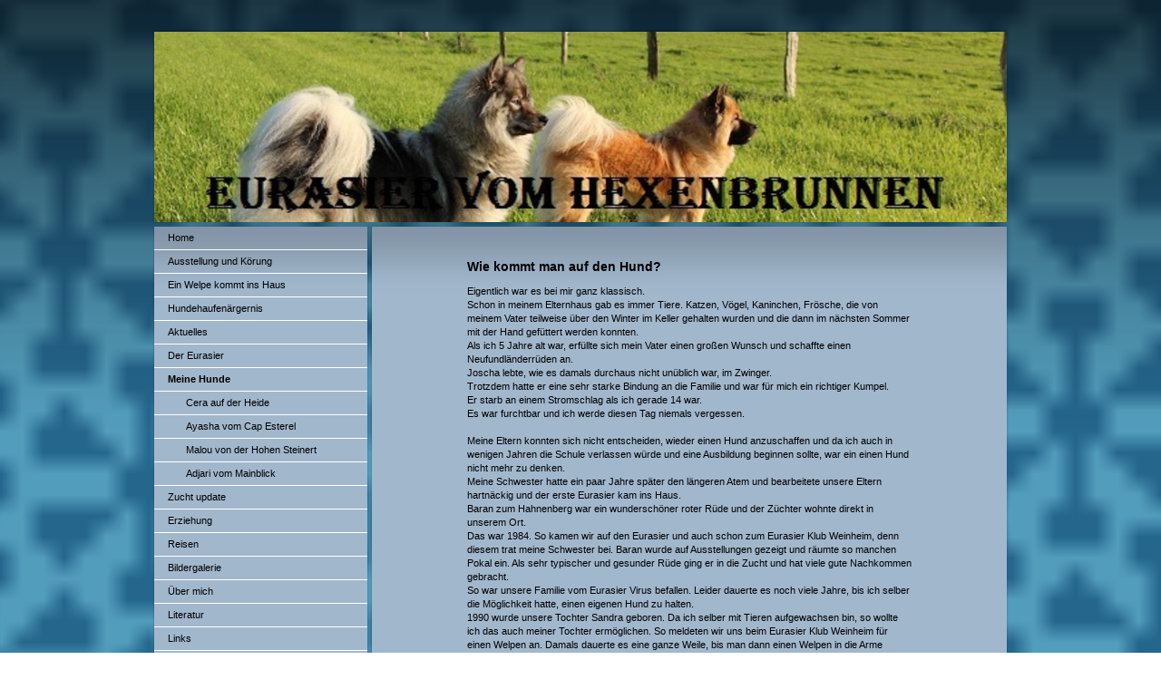

--- FILE ---
content_type: text/html; charset=UTF-8
request_url: https://www.eurasier-vom-hexenbrunnen.de/meine-hunde/
body_size: 7406
content:
<!DOCTYPE html>
<html lang="de"  ><head prefix="og: http://ogp.me/ns# fb: http://ogp.me/ns/fb# business: http://ogp.me/ns/business#">
    <meta http-equiv="Content-Type" content="text/html; charset=utf-8"/>
    <meta name="generator" content="IONOS MyWebsite"/>
        
    <link rel="dns-prefetch" href="//cdn.website-start.de/"/>
    <link rel="dns-prefetch" href="//105.mod.mywebsite-editor.com"/>
    <link rel="dns-prefetch" href="https://105.sb.mywebsite-editor.com/"/>
    <link rel="shortcut icon" href="//cdn.website-start.de/favicon.ico"/>
        <title> - Meine Hunde</title>
    
    

<meta name="format-detection" content="telephone=no"/>
        <meta name="keywords" content="Hund, mein, Hobby, Tier, Rasse, Hunde, Welpen, Hundeerziehung"/>
            <meta name="robots" content="index,follow"/>
        <link href="https://www.eurasier-vom-hexenbrunnen.de/s/style/layout.css?1707399912" rel="stylesheet" type="text/css"/>
    <link href="https://www.eurasier-vom-hexenbrunnen.de/s/style/main.css?1707399912" rel="stylesheet" type="text/css"/>
    <link href="https://www.eurasier-vom-hexenbrunnen.de/s/style/font.css?1707399912" rel="stylesheet" type="text/css"/>
    <link href="//cdn.website-start.de/app/cdn/min/group/web.css?1763478093678" rel="stylesheet" type="text/css"/>
<link href="//cdn.website-start.de/app/cdn/min/moduleserver/css/de_DE/common,counter,shoppingbasket?1763478093678" rel="stylesheet" type="text/css"/>
    <link href="https://105.sb.mywebsite-editor.com/app/logstate2-css.php?site=140237517&amp;t=1769674392" rel="stylesheet" type="text/css"/>

<script type="text/javascript">
    /* <![CDATA[ */
var stagingMode = '';
    /* ]]> */
</script>
<script src="https://105.sb.mywebsite-editor.com/app/logstate-js.php?site=140237517&amp;t=1769674392"></script>

    <link href="https://www.eurasier-vom-hexenbrunnen.de/s/style/print.css?1763478093678" rel="stylesheet" media="print" type="text/css"/>
    <script type="text/javascript">
    /* <![CDATA[ */
    var systemurl = 'https://105.sb.mywebsite-editor.com/';
    var webPath = '/';
    var proxyName = '';
    var webServerName = 'www.eurasier-vom-hexenbrunnen.de';
    var sslServerUrl = 'https://www.eurasier-vom-hexenbrunnen.de';
    var nonSslServerUrl = 'http://www.eurasier-vom-hexenbrunnen.de';
    var webserverProtocol = 'http://';
    var nghScriptsUrlPrefix = '//105.mod.mywebsite-editor.com';
    var sessionNamespace = 'DIY_SB';
    var jimdoData = {
        cdnUrl:  '//cdn.website-start.de/',
        messages: {
            lightBox: {
    image : 'Bild',
    of: 'von'
}

        },
        isTrial: 0,
        pageId: 919304941    };
    var script_basisID = "140237517";

    diy = window.diy || {};
    diy.web = diy.web || {};

        diy.web.jsBaseUrl = "//cdn.website-start.de/s/build/";

    diy.context = diy.context || {};
    diy.context.type = diy.context.type || 'web';
    /* ]]> */
</script>

<script type="text/javascript" src="//cdn.website-start.de/app/cdn/min/group/web.js?1763478093678" crossorigin="anonymous"></script><script type="text/javascript" src="//cdn.website-start.de/s/build/web.bundle.js?1763478093678" crossorigin="anonymous"></script><script src="//cdn.website-start.de/app/cdn/min/moduleserver/js/de_DE/common,counter,shoppingbasket?1763478093678"></script>
<script type="text/javascript" src="https://cdn.website-start.de/proxy/apps/static/resource/dependencies/"></script><script type="text/javascript">
                    if (typeof require !== 'undefined') {
                        require.config({
                            waitSeconds : 10,
                            baseUrl : 'https://cdn.website-start.de/proxy/apps/static/js/'
                        });
                    }
                </script><script type="text/javascript" src="//cdn.website-start.de/app/cdn/min/group/pfcsupport.js?1763478093678" crossorigin="anonymous"></script>    <meta property="og:type" content="business.business"/>
    <meta property="og:url" content="https://www.eurasier-vom-hexenbrunnen.de/meine-hunde/"/>
    <meta property="og:title" content=" - Meine Hunde"/>
                <meta property="og:image" content="https://www.eurasier-vom-hexenbrunnen.de/s/img/emotionheader.jpg"/>
        <meta property="business:contact_data:country_name" content="Deutschland"/>
    
    
    
    
    
    
    
    
</head>


<body class="body diyBgActive  cc-pagemode-default diy-market-de_DE" data-pageid="919304941" id="page-919304941">
    
    <div class="diyw">
        ﻿<div id="container">
	<div id="header">
		<div id="header_wrapper">
			
<style type="text/css" media="all">
.diyw div#emotion-header {
        max-width: 940px;
        max-height: 210px;
                background: #ffffff;
    }

.diyw div#emotion-header-title-bg {
    left: 0%;
    top: 61%;
    width: 100%;
    height: 17%;

    background-color: #FFFFFF;
    opacity: 0.00;
    filter: alpha(opacity = 0);
    }
.diyw img#emotion-header-logo {
    left: 1.00%;
    top: 0.00%;
    background: transparent;
                border: 1px solid #CCCCCC;
        padding: 0px;
                display: none;
    }

.diyw div#emotion-header strong#emotion-header-title {
    left: 0%;
    top: 46%;
    color: #051972;
        font: normal bold 66px/120% 'Comic Sans MS', cursive;
}

.diyw div#emotion-no-bg-container{
    max-height: 210px;
}

.diyw div#emotion-no-bg-container .emotion-no-bg-height {
    margin-top: 22.34%;
}
</style>
<div id="emotion-header" data-action="loadView" data-params="active" data-imagescount="1">
            <img src="https://www.eurasier-vom-hexenbrunnen.de/s/img/emotionheader.jpg?1399035528.940px.210px" id="emotion-header-img" alt=""/>
            
        <div id="ehSlideshowPlaceholder">
            <div id="ehSlideShow">
                <div class="slide-container">
                                        <div style="background-color: #ffffff">
                            <img src="https://www.eurasier-vom-hexenbrunnen.de/s/img/emotionheader.jpg?1399035528.940px.210px" alt=""/>
                        </div>
                                    </div>
            </div>
        </div>


        <script type="text/javascript">
        //<![CDATA[
                diy.module.emotionHeader.slideShow.init({ slides: [{"url":"https:\/\/www.eurasier-vom-hexenbrunnen.de\/s\/img\/emotionheader.jpg?1399035528.940px.210px","image_alt":"","bgColor":"#ffffff"}] });
        //]]>
        </script>

    
            
        
            
                  	<div id="emotion-header-title-bg"></div>
    
            <strong id="emotion-header-title" style="text-align: left"></strong>
                    <div class="notranslate">
                <svg xmlns="http://www.w3.org/2000/svg" version="1.1" id="emotion-header-title-svg" viewBox="0 0 940 210" preserveAspectRatio="xMinYMin meet"><text style="font-family:'Comic Sans MS', cursive;font-size:66px;font-style:normal;font-weight:bold;fill:#051972;line-height:1.2em;"><tspan x="0" style="text-anchor: start" dy="0.95em"> </tspan></text></svg>
            </div>
            
    
    <script type="text/javascript">
    //<![CDATA[
    (function ($) {
        function enableSvgTitle() {
                        var titleSvg = $('svg#emotion-header-title-svg'),
                titleHtml = $('#emotion-header-title'),
                emoWidthAbs = 940,
                emoHeightAbs = 210,
                offsetParent,
                titlePosition,
                svgBoxWidth,
                svgBoxHeight;

                        if (titleSvg.length && titleHtml.length) {
                offsetParent = titleHtml.offsetParent();
                titlePosition = titleHtml.position();
                svgBoxWidth = titleHtml.width();
                svgBoxHeight = titleHtml.height();

                                titleSvg.get(0).setAttribute('viewBox', '0 0 ' + svgBoxWidth + ' ' + svgBoxHeight);
                titleSvg.css({
                   left: Math.roundTo(100 * titlePosition.left / offsetParent.width(), 3) + '%',
                   top: Math.roundTo(100 * titlePosition.top / offsetParent.height(), 3) + '%',
                   width: Math.roundTo(100 * svgBoxWidth / emoWidthAbs, 3) + '%',
                   height: Math.roundTo(100 * svgBoxHeight / emoHeightAbs, 3) + '%'
                });

                titleHtml.css('visibility','hidden');
                titleSvg.css('visibility','visible');
            }
        }

        
            var posFunc = function($, overrideSize) {
                var elems = [], containerWidth, containerHeight;
                                    elems.push({
                        selector: '#emotion-header-title',
                        overrideSize: true,
                        horPos: 0,
                        vertPos: 46                    });
                    lastTitleWidth = $('#emotion-header-title').width();
                                                elems.push({
                    selector: '#emotion-header-title-bg',
                    horPos: 0,
                    vertPos: 73                });
                                
                containerWidth = parseInt('940');
                containerHeight = parseInt('210');

                for (var i = 0; i < elems.length; ++i) {
                    var el = elems[i],
                        $el = $(el.selector),
                        pos = {
                            left: el.horPos,
                            top: el.vertPos
                        };
                    if (!$el.length) continue;
                    var anchorPos = $el.anchorPosition();
                    anchorPos.$container = $('#emotion-header');

                    if (overrideSize === true || el.overrideSize === true) {
                        anchorPos.setContainerSize(containerWidth, containerHeight);
                    } else {
                        anchorPos.setContainerSize(null, null);
                    }

                    var pxPos = anchorPos.fromAnchorPosition(pos),
                        pcPos = anchorPos.toPercentPosition(pxPos);

                    var elPos = {};
                    if (!isNaN(parseFloat(pcPos.top)) && isFinite(pcPos.top)) {
                        elPos.top = pcPos.top + '%';
                    }
                    if (!isNaN(parseFloat(pcPos.left)) && isFinite(pcPos.left)) {
                        elPos.left = pcPos.left + '%';
                    }
                    $el.css(elPos);
                }

                // switch to svg title
                enableSvgTitle();
            };

                        var $emotionImg = jQuery('#emotion-header-img');
            if ($emotionImg.length > 0) {
                // first position the element based on stored size
                posFunc(jQuery, true);

                // trigger reposition using the real size when the element is loaded
                var ehLoadEvTriggered = false;
                $emotionImg.one('load', function(){
                    posFunc(jQuery);
                    ehLoadEvTriggered = true;
                                        diy.module.emotionHeader.slideShow.start();
                                    }).each(function() {
                                        if(this.complete || typeof this.complete === 'undefined') {
                        jQuery(this).load();
                    }
                });

                                noLoadTriggeredTimeoutId = setTimeout(function() {
                    if (!ehLoadEvTriggered) {
                        posFunc(jQuery);
                    }
                    window.clearTimeout(noLoadTriggeredTimeoutId)
                }, 5000);//after 5 seconds
            } else {
                jQuery(function(){
                    posFunc(jQuery);
                });
            }

                        if (jQuery.isBrowser && jQuery.isBrowser.ie8) {
                var longTitleRepositionCalls = 0;
                longTitleRepositionInterval = setInterval(function() {
                    if (lastTitleWidth > 0 && lastTitleWidth != jQuery('#emotion-header-title').width()) {
                        posFunc(jQuery);
                    }
                    longTitleRepositionCalls++;
                    // try this for 5 seconds
                    if (longTitleRepositionCalls === 5) {
                        window.clearInterval(longTitleRepositionInterval);
                    }
                }, 1000);//each 1 second
            }

            }(jQuery));
    //]]>
    </script>

    </div>

		</div>
	</div>
	<div id="sidebar">
		<div id="sidebar_inner">
			<div id="sidebar_innermost">
				<div id="sidebar_wrapper" class="altcolor">
					<div id="navigation">
						<div class="webnavigation"><ul id="mainNav1" class="mainNav1"><li class="navTopItemGroup_1"><a data-page-id="919304940" href="https://www.eurasier-vom-hexenbrunnen.de/" class="level_1"><span>Home</span></a></li><li class="navTopItemGroup_2"><a data-page-id="923991524" href="https://www.eurasier-vom-hexenbrunnen.de/ausstellung-und-körung/" class="level_1"><span>Ausstellung und Körung</span></a></li><li class="navTopItemGroup_3"><a data-page-id="923676478" href="https://www.eurasier-vom-hexenbrunnen.de/ein-welpe-kommt-ins-haus/" class="level_1"><span>Ein Welpe kommt ins Haus</span></a></li><li class="navTopItemGroup_4"><a data-page-id="923667853" href="https://www.eurasier-vom-hexenbrunnen.de/hundehaufenärgernis/" class="level_1"><span>Hundehaufenärgernis</span></a></li><li class="navTopItemGroup_5"><a data-page-id="923544685" href="https://www.eurasier-vom-hexenbrunnen.de/aktuelles/" class="level_1"><span>Aktuelles</span></a></li><li class="navTopItemGroup_6"><a data-page-id="919324712" href="https://www.eurasier-vom-hexenbrunnen.de/der-eurasier/" class="level_1"><span>Der Eurasier</span></a></li><li class="navTopItemGroup_7"><a data-page-id="919304941" href="https://www.eurasier-vom-hexenbrunnen.de/meine-hunde/" class="current level_1"><span>Meine Hunde</span></a></li><li><ul id="mainNav2" class="mainNav2"><li class="navTopItemGroup_7"><a data-page-id="919304942" href="https://www.eurasier-vom-hexenbrunnen.de/meine-hunde/cera-auf-der-heide/" class="level_2"><span>Cera auf der Heide</span></a></li><li class="navTopItemGroup_7"><a data-page-id="919304943" href="https://www.eurasier-vom-hexenbrunnen.de/meine-hunde/ayasha-vom-cap-esterel/" class="level_2"><span>Ayasha vom Cap Esterel</span></a></li><li class="navTopItemGroup_7"><a data-page-id="919304944" href="https://www.eurasier-vom-hexenbrunnen.de/meine-hunde/malou-von-der-hohen-steinert/" class="level_2"><span>Malou von der Hohen Steinert</span></a></li><li class="navTopItemGroup_7"><a data-page-id="923979558" href="https://www.eurasier-vom-hexenbrunnen.de/meine-hunde/adjari-vom-mainblick/" class="level_2"><span>Adjari vom Mainblick</span></a></li></ul></li><li class="navTopItemGroup_8"><a data-page-id="919304945" href="https://www.eurasier-vom-hexenbrunnen.de/zucht-update/" class="level_1"><span>Zucht update</span></a></li><li class="navTopItemGroup_9"><a data-page-id="919304946" href="https://www.eurasier-vom-hexenbrunnen.de/erziehung/" class="level_1"><span>Erziehung</span></a></li><li class="navTopItemGroup_10"><a data-page-id="919304947" href="https://www.eurasier-vom-hexenbrunnen.de/reisen/" class="level_1"><span>Reisen</span></a></li><li class="navTopItemGroup_11"><a data-page-id="919304948" href="https://www.eurasier-vom-hexenbrunnen.de/bildergalerie/" class="level_1"><span>Bildergalerie</span></a></li><li class="navTopItemGroup_12"><a data-page-id="919304949" href="https://www.eurasier-vom-hexenbrunnen.de/über-mich/" class="level_1"><span>Über mich</span></a></li><li class="navTopItemGroup_13"><a data-page-id="919304950" href="https://www.eurasier-vom-hexenbrunnen.de/literatur/" class="level_1"><span>Literatur</span></a></li><li class="navTopItemGroup_14"><a data-page-id="919304951" href="https://www.eurasier-vom-hexenbrunnen.de/links/" class="level_1"><span>Links</span></a></li><li class="navTopItemGroup_15"><a data-page-id="919304952" href="https://www.eurasier-vom-hexenbrunnen.de/gästebuch/" class="level_1"><span>Gästebuch</span></a></li><li class="navTopItemGroup_16"><a data-page-id="919304953" href="https://www.eurasier-vom-hexenbrunnen.de/kontakt/" class="level_1"><span>Kontakt</span></a></li><li class="navTopItemGroup_17"><a data-page-id="919325201" href="https://www.eurasier-vom-hexenbrunnen.de/impressum/" class="level_1"><span>Impressum</span></a></li></ul></div>
					</div>
					<div id="sidebar_content">
						<div id="matrix_1023497542" class="sortable-matrix" data-matrixId="1023497542"><div class="n module-type-header diyfeLiveArea "> <h1><span class="diyfeDecoration">Mitglied im Eurasier Klub Weinheim</span></h1> </div><div class="n module-type-text diyfeLiveArea "> <p><a href="http://eurasier-klub.de" target="_blank">eurasier-klub.de</a></p> </div><div class="n module-type-imageSubtitle diyfeLiveArea "> <div class="clearover imageSubtitle" id="imageSubtitle-5782977348">
    <div class="align-container align-left" style="max-width: 120px">
        <a class="imagewrapper" href="https://www.eurasier-vom-hexenbrunnen.de/s/cc_images/cache_2443746779.png?t=1399021565" rel="lightbox[5782977348]">
            <img id="image_2443746779" src="https://www.eurasier-vom-hexenbrunnen.de/s/cc_images/cache_2443746779.png?t=1399021565" alt="" style="max-width: 120px; height:auto"/>
        </a>

        
    </div>

</div>

<script type="text/javascript">
//<![CDATA[
jQuery(function($) {
    var $target = $('#imageSubtitle-5782977348');

    if ($.fn.swipebox && Modernizr.touch) {
        $target
            .find('a[rel*="lightbox"]')
            .addClass('swipebox')
            .swipebox();
    } else {
        $target.tinyLightbox({
            item: 'a[rel*="lightbox"]',
            cycle: false,
            hideNavigation: true
        });
    }
});
//]]>
</script>
 </div><div class="n module-type-header diyfeLiveArea "> <h1><span class="diyfeDecoration">Mitglied im VDH</span></h1> </div><div class="n module-type-imageSubtitle diyfeLiveArea "> <div class="clearover imageSubtitle" id="imageSubtitle-5790511610">
    <div class="align-container align-left" style="max-width: 150px">
        <a class="imagewrapper" href="https://www.eurasier-vom-hexenbrunnen.de/s/cc_images/teaserbox_2429297486.jpg?t=1525199470" rel="lightbox[5790511610]">
            <img id="image_2429297486" src="https://www.eurasier-vom-hexenbrunnen.de/s/cc_images/cache_2429297486.jpg?t=1525199470" alt="" style="max-width: 150px; height:auto"/>
        </a>

        
    </div>

</div>

<script type="text/javascript">
//<![CDATA[
jQuery(function($) {
    var $target = $('#imageSubtitle-5790511610');

    if ($.fn.swipebox && Modernizr.touch) {
        $target
            .find('a[rel*="lightbox"]')
            .addClass('swipebox')
            .swipebox();
    } else {
        $target.tinyLightbox({
            item: 'a[rel*="lightbox"]',
            cycle: false,
            hideNavigation: true
        });
    }
});
//]]>
</script>
 </div><div class="n module-type-hr diyfeLiveArea "> <div style="padding: 0px 0px">
    <div class="hr"></div>
</div>
 </div><div class="n module-type-imageSubtitle diyfeLiveArea "> <div class="clearover imageSubtitle imageFitWidth" id="imageSubtitle-5817390558">
    <div class="align-container align-left" style="max-width: 185px">
        <a class="imagewrapper" href="https://www.eurasier-vom-hexenbrunnen.de/s/cc_images/teaserbox_2490117425.png?t=1718052177" rel="lightbox[5817390558]">
            <img id="image_2490117425" src="https://www.eurasier-vom-hexenbrunnen.de/s/cc_images/cache_2490117425.png?t=1718052177" alt="" style="max-width: 185px; height:auto"/>
        </a>

        
    </div>

</div>

<script type="text/javascript">
//<![CDATA[
jQuery(function($) {
    var $target = $('#imageSubtitle-5817390558');

    if ($.fn.swipebox && Modernizr.touch) {
        $target
            .find('a[rel*="lightbox"]')
            .addClass('swipebox')
            .swipebox();
    } else {
        $target.tinyLightbox({
            item: 'a[rel*="lightbox"]',
            cycle: false,
            hideNavigation: true
        });
    }
});
//]]>
</script>
 </div><div class="n module-type-header diyfeLiveArea "> <h2><span class="diyfeDecoration">Körpersprache</span></h2> </div><div class="n module-type-text diyfeLiveArea "> <p>Hier wird noch gearbeitet</p> </div><div class="n module-type-remoteModule-counter diyfeLiveArea ">             <div id="modul_5782808600_content"><div id="NGH5782808600_" class="counter apsinth-clear">
		<div class="ngh-counter ngh-counter-skin-13d" style="height:26px"><div class="char" style="width:12px;height:26px"></div><div class="char" style="background-position:-49px 0px;width:13px;height:26px"></div><div class="char" style="background-position:-88px 0px;width:13px;height:26px"></div><div class="char" style="background-position:-127px 0px;width:14px;height:26px"></div><div class="char" style="background-position:-101px 0px;width:13px;height:26px"></div><div class="char" style="background-position:-114px 0px;width:13px;height:26px"></div><div class="char" style="background-position:-222px 0px;width:11px;height:26px"></div></div>		<div class="apsinth-clear"></div>
</div>
</div><script>/* <![CDATA[ */var __NGHModuleInstanceData5782808600 = __NGHModuleInstanceData5782808600 || {};__NGHModuleInstanceData5782808600.server = 'http://105.mod.mywebsite-editor.com';__NGHModuleInstanceData5782808600.data_web = {"content":747089};var m = mm[5782808600] = new Counter(5782808600,7728,'counter');if (m.initView_main != null) m.initView_main();/* ]]> */</script>
         </div></div>
					</div>
				</div>
			</div>
		</div>
	</div>
	<div id="wrapper">
		<div id="content" class="DS_content_top">
			<div class="DS_content_bottom">
				<div class="DS_content_middle">
					<div id="content_wrapper" class="altcolor">
						
        <div id="content_area">
        	<div id="content_start"></div>
        	
        
        <div id="matrix_1023497538" class="sortable-matrix" data-matrixId="1023497538"><div class="n module-type-header diyfeLiveArea "> <h1><span class="diyfeDecoration">Wie kommt man auf den Hund?</span></h1> </div><div class="n module-type-text diyfeLiveArea "> <p>Eigentlich war es bei mir ganz klassisch.</p>
<p>Schon in meinem Elternhaus gab es immer Tiere. Katzen, Vögel, Kaninchen, Frösche, die von meinem Vater teilweise über den Winter im Keller gehalten wurden und die dann im nächsten Sommer mit der
Hand gefüttert werden konnten.</p>
<p>Als ich 5 Jahre alt war, erfüllte sich mein Vater einen großen Wunsch und schaffte einen Neufundländerrüden an.</p>
<p>Joscha lebte, wie es damals durchaus nicht unüblich war, im Zwinger.</p>
<p>Trotzdem hatte er eine sehr starke Bindung an die Familie und war für mich ein richtiger Kumpel.</p>
<p>Er starb an einem Stromschlag als ich gerade 14 war.</p>
<p>Es war furchtbar und ich werde diesen Tag niemals vergessen.</p>
<p> </p>
<p>Meine Eltern konnten sich nicht entscheiden, wieder einen Hund anzuschaffen und da ich auch in wenigen Jahren die Schule verlassen würde und eine Ausbildung beginnen sollte, war ein einen Hund
nicht mehr zu denken.</p>
<p>Meine Schwester hatte ein paar Jahre später den längeren Atem und bearbeitete unsere Eltern hartnäckig und der erste Eurasier kam ins Haus.</p>
<p>Baran zum Hahnenberg war ein wunderschöner roter Rüde und der Züchter wohnte direkt in unserem Ort.</p>
<p>Das war 1984. So kamen wir auf den Eurasier und auch schon zum Eurasier Klub Weinheim, denn diesem trat meine Schwester bei. Baran wurde auf Ausstellungen gezeigt und räumte so manchen Pokal ein.
Als sehr typischer und gesunder Rüde ging er in die Zucht und hat viele gute Nachkommen gebracht.</p>
<p>So war unsere Familie vom Eurasier Virus befallen. Leider dauerte es noch viele Jahre, bis ich selber die Möglichkeit hatte, einen eigenen Hund zu halten.</p>
<p>1990 wurde unsere Tochter Sandra geboren. Da ich selber mit Tieren aufgewachsen bin, so wollte ich das auch meiner Tochter ermöglichen. So meldeten wir uns beim Eurasier Klub Weinheim für einen
Welpen an. Damals dauerte es eine ganze Weile, bis man dann einen Welpen in die Arme schließen konnte. So kam im Januar 1995 Cera auf der Heide in unsere Familie.</p>
<p> </p>
<p>Seitdem sind Hunde aus unserer Familie nicht mehr weg zu denken.</p>
<p>Der Verein nimmt einen großen Teil meiner Freizeit ein, ich habe mich viel mit dem Verhalten von Hunden und der Genetik beschäftigt.</p>
<p>1997 habe ich im EKW eine Ausbildung zum Zuchtwart gemacht und betreue</p>
<p>seitdem Züchter aus  unserem Verein.</p>
<p>Die Freude an diesen wundervollen Tieren ist im Laufe der Jahre sehr innig geworden und inzwischen gehören zwei Hündinnen zu unserer Familie.</p>
<p>Einen einzelnen Eurasier möchte man nicht mehr halten, wenn man beobachten konnte, wie der soziale Kontakt zwischen den Hunden aussieht und wie diese Tiere miteinander laufen und toben.</p>
<p>Das kann ein Mensch seinem vierbeinigen Gefährten wahrlich nicht ermöglichen!</p>
<p> </p>
<p>2010 zogen wir den ersten Wurf vom Hexenbrunnen auf.</p>
<p> </p>
<p>Tja, so kamen wir auf den Hund!</p> </div><div class="n module-type-imageSubtitle diyfeLiveArea "> <div class="clearover imageSubtitle" id="imageSubtitle-5780278701">
    <div class="align-container align-left" style="max-width: 360px">
        <a class="imagewrapper" href="https://www.eurasier-vom-hexenbrunnen.de/s/cc_images/cache_2415009466.jpg?t=1334516697" rel="lightbox[5780278701]" title="Malou">
            <img id="image_2415009466" src="https://www.eurasier-vom-hexenbrunnen.de/s/cc_images/cache_2415009466.jpg?t=1334516697" alt="" style="max-width: 360px; height:auto"/>
        </a>

                <span class="caption">Malou</span>
        
    </div>

</div>

<script type="text/javascript">
//<![CDATA[
jQuery(function($) {
    var $target = $('#imageSubtitle-5780278701');

    if ($.fn.swipebox && Modernizr.touch) {
        $target
            .find('a[rel*="lightbox"]')
            .addClass('swipebox')
            .swipebox();
    } else {
        $target.tinyLightbox({
            item: 'a[rel*="lightbox"]',
            cycle: false,
            hideNavigation: true
        });
    }
});
//]]>
</script>
 </div><div class="n module-type-imageSubtitle diyfeLiveArea "> <div class="clearover imageSubtitle" id="imageSubtitle-5780278866">
    <div class="align-container align-left" style="max-width: 360px">
        <a class="imagewrapper" href="https://www.eurasier-vom-hexenbrunnen.de/s/cc_images/cache_2415009500.jpg?t=1334516755" rel="lightbox[5780278866]" title="Ayasha">
            <img id="image_2415009500" src="https://www.eurasier-vom-hexenbrunnen.de/s/cc_images/cache_2415009500.jpg?t=1334516755" alt="" style="max-width: 360px; height:auto"/>
        </a>

                <span class="caption">Ayasha</span>
        
    </div>

</div>

<script type="text/javascript">
//<![CDATA[
jQuery(function($) {
    var $target = $('#imageSubtitle-5780278866');

    if ($.fn.swipebox && Modernizr.touch) {
        $target
            .find('a[rel*="lightbox"]')
            .addClass('swipebox')
            .swipebox();
    } else {
        $target.tinyLightbox({
            item: 'a[rel*="lightbox"]',
            cycle: false,
            hideNavigation: true
        });
    }
});
//]]>
</script>
 </div></div>
        
        
        </div>
					</div>
				</div>
			</div>			
		</div>
		<div id="footer">
			<div class="DS_content_top">
				<div class="DS_content_bottom">
					<div class="DS_content_middle">
						<div id="footer_wrapper" class="altcolor">
							<div id="contentfooter">
    <div class="leftrow">
                        <a rel="nofollow" href="javascript:window.print();">
                    <img class="inline" height="14" width="18" src="//cdn.website-start.de/s/img/cc/printer.gif" alt=""/>
                    Druckversion                </a> <span class="footer-separator">|</span>
                <a href="https://www.eurasier-vom-hexenbrunnen.de/sitemap/">Sitemap</a>
                        <br/> © Birgit Kopischke
            </div>
    <script type="text/javascript">
        window.diy.ux.Captcha.locales = {
            generateNewCode: 'Neuen Code generieren',
            enterCode: 'Bitte geben Sie den Code ein'
        };
        window.diy.ux.Cap2.locales = {
            generateNewCode: 'Neuen Code generieren',
            enterCode: 'Bitte geben Sie den Code ein'
        };
    </script>
    <div class="rightrow">
                    <span class="loggedout">
                <a rel="nofollow" id="login" href="https://login.1and1-editor.com/140237517/www.eurasier-vom-hexenbrunnen.de/de?pageId=919304941">
                    Login                </a>
            </span>
                
                <span class="loggedin">
            <a rel="nofollow" id="logout" href="https://105.sb.mywebsite-editor.com/app/cms/logout.php">Logout</a> <span class="footer-separator">|</span>
            <a rel="nofollow" id="edit" href="https://105.sb.mywebsite-editor.com/app/140237517/919304941/">Seite bearbeiten</a>
        </span>
    </div>
</div>
            <div id="loginbox" class="hidden">
                <script type="text/javascript">
                    /* <![CDATA[ */
                    function forgotpw_popup() {
                        var url = 'https://passwort.1und1.de/xml/request/RequestStart';
                        fenster = window.open(url, "fenster1", "width=600,height=400,status=yes,scrollbars=yes,resizable=yes");
                        // IE8 doesn't return the window reference instantly or at all.
                        // It may appear the call failed and fenster is null
                        if (fenster && fenster.focus) {
                            fenster.focus();
                        }
                    }
                    /* ]]> */
                </script>
                                <img class="logo" src="//cdn.website-start.de/s/img/logo.gif" alt="IONOS" title="IONOS"/>

                <div id="loginboxOuter"></div>
            </div>
        

							<div class="c"></div>
						</div>
					</div>
				</div>			
			</div>
		</div>
	</div>
</div>
<div id="background"></div>    </div>

    
    </body>


<!-- rendered at Sat, 10 Jan 2026 00:33:56 +0100 -->
</html>


--- FILE ---
content_type: text/css
request_url: https://www.eurasier-vom-hexenbrunnen.de/s/style/main.css?1707399912
body_size: 60
content:
.body { background-color: #ffffff;background-image: url(//cdn.website-start.de/s/img/cms/background/fix/repeat/219.gif);background-repeat: repeat;background-position: center top;background-attachment: scroll;background-size: cover;-ms-behavior: url(/c/htc/backgroundsize.min.htc); } 